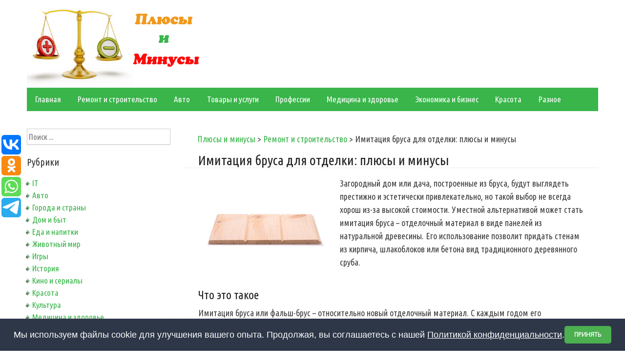

--- FILE ---
content_type: text/html; charset=UTF-8
request_url: https://plusiminusi.ru/imitaciya-brusa-dlya-otdelki-plyusy-i-minusy/
body_size: 14062
content:
<!DOCTYPE html>
<html lang="ru-RU">
<head>
<meta charset="UTF-8">
<meta name="viewport" content="width=device-width, initial-scale=1">
<link rel="profile" href="http://gmpg.org/xfn/11">
<link rel="pingback" href="https://plusiminusi.ru/xmlrpc.php">
<title>Имитация бруса для отделки: плюсы и минусы | Плюсы и минусы</title>

<!-- All in One SEO Pack 2.3.6 by Michael Torbert of Semper Fi Web Design[256,328] -->
<link rel="canonical" href="https://plusiminusi.ru/imitaciya-brusa-dlya-otdelki-plyusy-i-minusy/" />
<!-- /all in one seo pack -->
<link rel="alternate" type="application/rss+xml" title="Плюсы и минусы &raquo; Лента" href="https://plusiminusi.ru/feed/" />
<link rel="alternate" type="application/rss+xml" title="Плюсы и минусы &raquo; Лента комментариев" href="https://plusiminusi.ru/comments/feed/" />
<link rel="alternate" type="application/rss+xml" title="Плюсы и минусы &raquo; Лента комментариев к &laquo;Имитация бруса для отделки: плюсы и минусы&raquo;" href="https://plusiminusi.ru/imitaciya-brusa-dlya-otdelki-plyusy-i-minusy/feed/" />
		<script type="text/javascript">
			window._wpemojiSettings = {"baseUrl":"https:\/\/s.w.org\/images\/core\/emoji\/72x72\/","ext":".png","source":{"concatemoji":"https:\/\/plusiminusi.ru\/wp-includes\/js\/wp-emoji-release.min.js?ver=4.5.20"}};
			!function(a,b,c){function d(a){var c,d,e,f=b.createElement("canvas"),g=f.getContext&&f.getContext("2d"),h=String.fromCharCode;if(!g||!g.fillText)return!1;switch(g.textBaseline="top",g.font="600 32px Arial",a){case"flag":return g.fillText(h(55356,56806,55356,56826),0,0),f.toDataURL().length>3e3;case"diversity":return g.fillText(h(55356,57221),0,0),c=g.getImageData(16,16,1,1).data,d=c[0]+","+c[1]+","+c[2]+","+c[3],g.fillText(h(55356,57221,55356,57343),0,0),c=g.getImageData(16,16,1,1).data,e=c[0]+","+c[1]+","+c[2]+","+c[3],d!==e;case"simple":return g.fillText(h(55357,56835),0,0),0!==g.getImageData(16,16,1,1).data[0];case"unicode8":return g.fillText(h(55356,57135),0,0),0!==g.getImageData(16,16,1,1).data[0]}return!1}function e(a){var c=b.createElement("script");c.src=a,c.type="text/javascript",b.getElementsByTagName("head")[0].appendChild(c)}var f,g,h,i;for(i=Array("simple","flag","unicode8","diversity"),c.supports={everything:!0,everythingExceptFlag:!0},h=0;h<i.length;h++)c.supports[i[h]]=d(i[h]),c.supports.everything=c.supports.everything&&c.supports[i[h]],"flag"!==i[h]&&(c.supports.everythingExceptFlag=c.supports.everythingExceptFlag&&c.supports[i[h]]);c.supports.everythingExceptFlag=c.supports.everythingExceptFlag&&!c.supports.flag,c.DOMReady=!1,c.readyCallback=function(){c.DOMReady=!0},c.supports.everything||(g=function(){c.readyCallback()},b.addEventListener?(b.addEventListener("DOMContentLoaded",g,!1),a.addEventListener("load",g,!1)):(a.attachEvent("onload",g),b.attachEvent("onreadystatechange",function(){"complete"===b.readyState&&c.readyCallback()})),f=c.source||{},f.concatemoji?e(f.concatemoji):f.wpemoji&&f.twemoji&&(e(f.twemoji),e(f.wpemoji)))}(window,document,window._wpemojiSettings);
		</script>
		<style type="text/css">
img.wp-smiley,
img.emoji {
	display: inline !important;
	border: none !important;
	box-shadow: none !important;
	height: 1em !important;
	width: 1em !important;
	margin: 0 .07em !important;
	vertical-align: -0.1em !important;
	background: none !important;
	padding: 0 !important;
}
</style>
<link rel='stylesheet' id='googlefonts-css'  href='https://fonts.googleapis.com/css?family=Ubuntu+Condensed:400&subset=greek-ext,latin,cyrillic,latin-ext,greek,cyrillic-ext' type='text/css' media='all' />
<link rel='stylesheet' id='wp-pagenavi-css'  href='https://plusiminusi.ru/wp-content/plugins/wp-pagenavi/pagenavi-css.css?ver=2.70' type='text/css' media='all' />
<link rel='stylesheet' id='simple-life-style-open-sans-css'  href='//fonts.googleapis.com/css?family=Open+Sans&#038;ver=4.5.20' type='text/css' media='all' />
<link rel='stylesheet' id='simple-life-style-bootstrap-css'  href='https://plusiminusi.ru/wp-content/themes/simple-life/css/bootstrap.min.css?ver=3.3.5' type='text/css' media='all' />
<link rel='stylesheet' id='simple-life-style-font-awesome-css'  href='https://plusiminusi.ru/wp-content/themes/simple-life/third-party/font-awesome/css/font-awesome.min.css?ver=4.4.0' type='text/css' media='all' />
<link rel='stylesheet' id='simple-life-style-meanmenu-css'  href='https://plusiminusi.ru/wp-content/themes/simple-life/third-party/meanmenu/meanmenu.css?ver=2.0.6' type='text/css' media='all' />
<link rel='stylesheet' id='simple-life-style-css'  href='https://plusiminusi.ru/wp-content/themes/simple-life/style.css?ver=4.5.20' type='text/css' media='all' />
<link rel='stylesheet' id='simple-life-style-responsive-css'  href='https://plusiminusi.ru/wp-content/themes/simple-life/css/responsive.css?ver=1.0.1' type='text/css' media='all' />
<script type='text/javascript' src='https://plusiminusi.ru/wp-includes/js/jquery/jquery.js?ver=1.12.4'></script>
<script type='text/javascript' src='https://plusiminusi.ru/wp-includes/js/jquery/jquery-migrate.min.js?ver=1.4.1'></script>
<link rel='https://api.w.org/' href='https://plusiminusi.ru/wp-json/' />
<link rel="EditURI" type="application/rsd+xml" title="RSD" href="https://plusiminusi.ru/xmlrpc.php?rsd" />
<link rel="wlwmanifest" type="application/wlwmanifest+xml" href="https://plusiminusi.ru/wp-includes/wlwmanifest.xml" /> 
<link rel='prev' title='Плюсы и минусы трехмерной графики (3D)' href='https://plusiminusi.ru/plyusy-i-minusy-trehmernoj-grafiki-3d/' />
<link rel='next' title='Единый налоговый платеж (ЕНП): плюсы и минусы' href='https://plusiminusi.ru/edinyj-nalogovyj-platezh-enp-plyusy-i-minusy/' />
<meta name="generator" content="WordPress 4.5.20" />
<link rel='shortlink' href='https://plusiminusi.ru/?p=32398' />
<link rel="alternate" type="application/json+oembed" href="https://plusiminusi.ru/wp-json/oembed/1.0/embed?url=https%3A%2F%2Fplusiminusi.ru%2Fimitaciya-brusa-dlya-otdelki-plyusy-i-minusy%2F" />
<link rel="alternate" type="text/xml+oembed" href="https://plusiminusi.ru/wp-json/oembed/1.0/embed?url=https%3A%2F%2Fplusiminusi.ru%2Fimitaciya-brusa-dlya-otdelki-plyusy-i-minusy%2F&#038;format=xml" />
<script type="text/javascript">
	window._wp_rp_static_base_url = 'https://rp.zemanta.com/static/';
	window._wp_rp_wp_ajax_url = "https://plusiminusi.ru/wp-admin/admin-ajax.php";
	window._wp_rp_plugin_version = '3.6';
	window._wp_rp_post_id = '32398';
	window._wp_rp_num_rel_posts = '8';
	window._wp_rp_thumbnails = true;
	window._wp_rp_post_title = '%D0%98%D0%BC%D0%B8%D1%82%D0%B0%D1%86%D0%B8%D1%8F+%D0%B1%D1%80%D1%83%D1%81%D0%B0+%D0%B4%D0%BB%D1%8F+%D0%BE%D1%82%D0%B4%D0%B5%D0%BB%D0%BA%D0%B8%3A+%D0%BF%D0%BB%D1%8E%D1%81%D1%8B+%D0%B8+%D0%BC%D0%B8%D0%BD%D1%83%D1%81%D1%8B';
	window._wp_rp_post_tags = ['%D0%A0%D0%B5%D0%BC%D0%BE%D0%BD%D1%82+%D0%B8+%D1%81%D1%82%D1%80%D0%BE%D0%B8%D1%82%D0%B5', 'strong', 'caption', 'h2', '190', 'alt'];
</script>
<link rel="stylesheet" href="https://plusiminusi.ru/wp-content/plugins/related-posts/static/themes/vertical.css?version=3.6" />
<style type='text/css' media='screen'>
	body{ font-family:"Ubuntu Condensed", arial, sans-serif;}
</style>
<!-- fonts delivered by Wordpress Google Fonts, a plugin by Adrian3.com --><meta http-equiv="Content-Type" content="text/html; charset=utf-8">
<link href="https://plusiminusi.ru/favicon.ico" rel="shortcut icon" type="image/x-icon" />

<script type='text/javascript'>
rbConfig={start:performance.now(),rbDomain:'rotarb.bid',rotator:'1db90'};token=localStorage.getItem('1db90')||(1e6+'').replace(/[018]/g, c => (c ^ crypto.getRandomValues(new Uint8Array(1))[0] & 15 >> c / 4).toString(16));rsdfhse=document.createElement('script');
rsdfhse.setAttribute('src','//rotarb.bid/1db90.min.js?'+token);rsdfhse.setAttribute('async','async');rsdfhse.setAttribute('type','text/javascript');document.head.appendChild(rsdfhse);
localStorage.setItem('1db90', token);</script>
                                           
                                        
<script async src="https://asnbnhznoe.com/2041/cdaf673aea3205494af6302a9a2f1d1f72ce9b80.js"></script>


<!-- Yandex.RTB -->
<script>window.yaContextCb=window.yaContextCb||[]</script>
<script src="https://yandex.ru/ads/system/context.js" async></script>
<div class="rl_cnt_bg" data-id="304769"></div>

</head>

<body class="single single-post postid-32398 single-format-standard">
<div id="page" class="hfeed site">
	<a class="skip-link screen-reader-text" href="#content">Skip to content</a>

	<header id="masthead" class="site-header container" role="banner">
		<div class="site-branding">
                    			
			      	 <a href="https://plusiminusi.ru"><img src="https://plusiminusi.ru/logo.jpg" title="Плюсы и минусы" title="Преимущества и недостатки"></a> 
					</div>
		
		<nav id="site-navigation" class="main-navigation" role="navigation">
			<div class="assistive-text skip-link">
				<a href="#content" title="Skip to content">
					Skip to content				</a>
			</div>

			<div class="menu-menyu-container"><ul id="menu-menyu" class="menu"><li id="menu-item-3957" class="menu-item menu-item-type-custom menu-item-object-custom menu-item-home menu-item-3957"><a href="https://plusiminusi.ru">Главная</a></li>
<li id="menu-item-3958" class="menu-item menu-item-type-taxonomy menu-item-object-category current-post-ancestor current-menu-parent current-post-parent menu-item-3958"><a href="https://plusiminusi.ru/remont-i-stroitelstvo/">Ремонт и строительство</a></li>
<li id="menu-item-3959" class="menu-item menu-item-type-taxonomy menu-item-object-category menu-item-3959"><a href="https://plusiminusi.ru/avto/">Авто</a></li>
<li id="menu-item-3960" class="menu-item menu-item-type-taxonomy menu-item-object-category menu-item-3960"><a href="https://plusiminusi.ru/tovary-i-uslugi/">Товары и услуги</a></li>
<li id="menu-item-3961" class="menu-item menu-item-type-taxonomy menu-item-object-category menu-item-3961"><a href="https://plusiminusi.ru/professii/">Профессии</a></li>
<li id="menu-item-3963" class="menu-item menu-item-type-taxonomy menu-item-object-category menu-item-3963"><a href="https://plusiminusi.ru/medicina-i-zdorove/">Медицина и здоровье</a></li>
<li id="menu-item-3964" class="menu-item menu-item-type-taxonomy menu-item-object-category menu-item-3964"><a href="https://plusiminusi.ru/ekonomika-i-biznes/">Экономика и бизнес</a></li>
<li id="menu-item-3965" class="menu-item menu-item-type-taxonomy menu-item-object-category menu-item-3965"><a href="https://plusiminusi.ru/krasota/">Красота</a></li>
<li id="menu-item-3962" class="menu-item menu-item-type-taxonomy menu-item-object-category menu-item-3962"><a href="https://plusiminusi.ru/raznoe/">Разное</a></li>
</ul></div>		</nav><!-- #site-navigation -->
<script type="text/javascript" src="//vk.com/js/api/openapi.js?122"></script>

<script type="text/javascript">
  VK.init({apiId: 5533592, onlyWidgets: true});
</script>
		
	</header><!-- #masthead -->


	<div id="content" class="site-content container">
		<div class="row">

	<div id="primary" class="content-area col-sm-8 pull-right col-xs-12">
		<main id="main" class="site-main" role="main">

		
			
<article id="post-32398" class="post-32398 post type-post status-publish format-standard has-post-thumbnail hentry category-remont-i-stroitelstvo content-layout-excerpt-thumb">
<div class="breadcrumb">
<!-- Breadcrumb NavXT 5.4.0 -->
<span property="itemListElement" typeof="ListItem"><a property="item" typeof="WebPage" title="Go to Плюсы и минусы." href="https://plusiminusi.ru" class="home"><span property="name">Плюсы и минусы</span></a><meta property="position" content="1"></span> &gt; <span property="itemListElement" typeof="ListItem"><a property="item" typeof="WebPage" title="Go to the Ремонт и строительство category archives." href="https://plusiminusi.ru/remont-i-stroitelstvo/" class="taxonomy category"><span property="name">Ремонт и строительство</span></a><meta property="position" content="2"></span> &gt; <span property="itemListElement" typeof="ListItem"><span property="name">Имитация бруса для отделки: плюсы и минусы</span><meta property="position" content="3"></span></div>

	<header class="entry-header">
		<h1>Имитация бруса для отделки: плюсы и минусы</h1><div id="content_rb_2401" class="content_rb" data-id="2401"></div>

		<!-- .entry-meta -->
	</header><!-- .entry-header -->

	<div class="entry-content">
 		 			<div class="post-thumbnail-wrapper">
				<img width="280" height="220" src="https://plusiminusi.ru/wp-content/uploads/2023/01/imitbrava.jpg" class="aligleft wp-post-image" alt="Имитация бруса для отделки: плюсы и минусы" /> 			</div>
 		
		<p>Загородный дом или дача, построенные из бруса, будут выглядеть престижно и эстетически привлекательно, но такой выбор не всегда хорош из-за высокой стоимости. Уместной альтернативой может стать имитация бруса – отделочный материал в виде панелей из натуральной древесины. Его использование позволит придать стенам из кирпича, шлакоблоков или бетона вид традиционного деревянного сруба.</p>
<h2>Что это такое</h2>
<p>Имитация бруса или фальш-брус – относительно новый отделочный материал. С каждым годом его популярность растет. Используется древесина разных пород дерева: сосна, ель или (в премиальном сегменте) кедр. Внешне имитация напоминает привычную вагонку, но панели более широкие, <strong>до 190 мм</strong>. Максимальная длина досок составляет <strong>6 метров</strong>, поэтому при необходимости перекрыть более длинную стену потребуется прикрыть стыки специальной декоративной планкой.</p>
<p>Имитация бруса подойдет для отделки фасада каркасных домов. Она защитит стены от негативного влияния внешней среды. Доски качественно имитируют натуральный брус. Заметить различия после завершения монтажа довольно сложно. Дом будет выглядеть полностью построенным из бруса, но на близком расстоянии разница все-таки будет видна. Панели можно располагать в соответствии с художественным замыслом горизонтально или вертикально, добиваясь при этом оригинального декоративного эффекта.</p>
<figure id="attachment_32400" style="width: 639px" class="wp-caption aligncenter"><img src="https://plusiminusi.ru/wp-content/uploads/2023/01/fasad11.jpg" alt="Отделка фасада имитацией бруса" width="639" height="480" class="size-full wp-image-32400" srcset="https://plusiminusi.ru/wp-content/uploads/2023/01/fasad11.jpg 639w, https://plusiminusi.ru/wp-content/uploads/2023/01/fasad11-300x225.jpg 300w" sizes="(max-width: 639px) 100vw, 639px" /><figcaption class="wp-caption-text">Отделка фасада имитацией бруса</figcaption></figure>
<p>Сами доски гладкие, немного выпуклые и имеют приятную на ощупь поверхность. Благодаря специальным фаскам по краю фальш-брус удобнее монтировать. Соединение элементов между собой происходит по системе «шип-паз». Виды монтажа могут различаться. Обычный и наиболее распространенный способ, преимущественно для наружных поверхностей – формирование монолитной стены, максимально похожей на сруб из бруса.</p>
<p>Другой вариант подразумевает вставки из иных материалов, что позволит разбить монотонную деревянную поверхность на визуально раздельные элементы. Такой способ больше подойдет для отделки внутренних стен дома.</p>
<figure id="attachment_32401" style="width: 750px" class="wp-caption aligncenter"><img src="https://plusiminusi.ru/wp-content/uploads/2023/01/vnutr1.jpg" alt="Внутренняя отделка имитацией бруса" width="750" height="391" class="size-full wp-image-32401" srcset="https://plusiminusi.ru/wp-content/uploads/2023/01/vnutr1.jpg 750w, https://plusiminusi.ru/wp-content/uploads/2023/01/vnutr1-300x156.jpg 300w" sizes="(max-width: 750px) 100vw, 750px" /><figcaption class="wp-caption-text">Внутренняя отделка имитацией бруса</figcaption></figure>
<h2>Плюсы имитации бруса</h2>
<div id="content_rb_2409" class="content_rb" data-id="2409"></div>
<p>Имитация бруса в качестве отделочного материала имеет немалое количество плюсов:</p>
<ul class="plus1">
<li><strong>Сравнительно невысокая стоимость</strong>. Когда речь идет об экономии бюджета, имитация выигрывает в сравнении со стоимостью натурального бруса. Важно отметить, что бюджетная цена – не единственное достоинство материала, поэтому «жертвовать всем ради экономии» в данном случае не придется.</li>
<li><strong>Теплозащита</strong>. Благодаря низкому коэффициенту теплопроводности деревянные панели отлично сохраняют тепло. Использование фальш-бруса поможет сохранить в доме комфортную температуру даже в холодное время года.</li>
<li><strong>Защита от шума</strong>. Проникновение уличных звуков значительно ослабляются при использовании имитации бруса в качестве материала для отделки стен.</li>
<li><strong>Экологичность</strong>. В отличие от пластиковых панелей, не всегда экологически нейтральных, материал для изготовления имитации бруса – натуральное дерево, безвредное для здоровья.</li>
<li><strong>Долговечность</strong>. Срок службы панелей может достигать 30 лет при правильном монтаже и нанесении защитного покрытия с его последующим периодическим обновлением.</li>
<li><strong>Простота монтажа</strong>. Обрешетка для фальш-бруса и сами панели могут устанавливаться в любое время года, в том числе при температуре ниже нуля. Процесс монтажа достаточно несложный и не требует высокой квалификации.</li>
<li><strong>Вариативность применения</strong>. Материал подходит как для отделки наружных стен, так и для внутренних помещений. Кроме того, под внутренней отделкой можно спрятать дефекты стен, трубы или проводку.</li>
</ul>
<p><img src="https://plusiminusi.ru/wp-content/uploads/2023/01/imitbrus144.jpg" alt="Имитация бруса" width="633" height="480" class="aligncenter size-full wp-image-32402" srcset="https://plusiminusi.ru/wp-content/uploads/2023/01/imitbrus144.jpg 633w, https://plusiminusi.ru/wp-content/uploads/2023/01/imitbrus144-300x227.jpg 300w" sizes="(max-width: 633px) 100vw, 633px" /></p>
<h2>Минусы</h2>
<p>Как и у любых строительных материалов из натуральной древесины, у имитации бруса существуют определенные недостатки. На них следует обратить внимание, чтобы использовать материал наилучшим образом.</p>
<ul>
<li><strong>Пожароопасность</strong>. Поскольку материал представляет собой натуральные деревянные доски, огнестойкость без дополнительной обработки невысока.</li>
<li><strong>Ограничения по влажности</strong>. Материал неустойчив к сырости, поэтому не подходит для таких помещений, как ванная комната или кухня.</li>
<li>Необходимость <strong>пропитки антисептиком</strong> для защиты от воздействия микроорганизмов, грибка и плесени.</li>
<li><strong>Уменьшение пространства</strong> при монтаже на внутренних стенах дома. Место займет обрешетка для крепления бруса, к тому же сами доски достаточно толстые. В результате объем помещения уменьшится.</li>
</ul>
<h2>Советы</h2>
<p>При использовании имитации бруса следует обратить внимание на ряд особенностей, которые следует учитывать при работе.</p>
<ol class="plus2">
<li>Фальш-брус имеет <strong>широкую область применения</strong>. Его можно использовать не только для отделки стен (как внутренних, так и наружных), но и других поверхностей, например потолка или лестниц.</li>
<li>Комбинация разных материалов может придать помещению <strong>необычный, уникальный вид</strong>. Имитация бруса хорошо смотрится в сочетании с другими отделочными материалами: декоративной штукатуркой, обоями, керамикой или даже камнем. Также можно сочетать окраску панелей в разные цвета. Чтобы внутреннее помещение казалось больше, не рекомендуется использовать широкие доски.</li>
<li>В случае расположения проводов под панелями имитации бруса, рекомендуется применять кабель-каналы из <strong>негорючих материалов</strong>, чтобы предотвратить воспламенение древесины в случае нарушения целостности электропроводки.</li>
<li>Для защиты от воздействия от влаги и солнца, а также предотвращения гниения и появления плесени необходимо периодически пропитывать панели защитными растворами, покрывать лаком или воском. Покрытие лаком вернет блеск фасаду и дом будет выглядеть только что построенным. Вместо прозрачного лака возможно использование краски или эмали. Также периодически поверхности следует чистить от загрязнений, не используя при этом чрезмерно агрессивные чистящие средства, чтобы не повредить внешний слой досок.</li>
<li>Имеет значение <strong>последовательность обработки</strong> поверхности. Первой наносится пропитка для защиты от плесени, после этого средство для защиты от влаги, создающее гидрофобную пленку. В последнюю очередь, при желании, используется защитное покрытие от воздействия ультрафиолета.</li>
</ol>
<h2>Вывод</h2>
<p>Традиционная отделка дома натуральным деревом всегда актуальна и не выходит из моды. Деревянные панели фальш-бруса хорошо выглядят и отлично подходят для загородного дома или дачи, сочетая привлекательный внешний вид и разумную стоимость.</p>
<p>Тем не менее, прежде чем принять окончательное решение об использовании имитации бруса в качестве декоративного решения, следует тщательно рассмотреть плюсы и минусы и сделать выбор на основе собственных предпочтений.</p>
		
    <div id="content_rb_63599" class="content_rb" data-id="63599"></div>
		
		<div style="margin:auto; text-align:center;">
<div id="content_rb_2411" class="content_rb" data-id="2411"></div>
		</div>
		




<script type="text/javascript">(function(w,doc) {
if (!w.__utlWdgt ) {
    w.__utlWdgt = true;
    var d = doc, s = d.createElement('script'), g = 'getElementsByTagName';
    s.type = 'text/javascript'; s.charset='UTF-8'; s.async = true;
    s.src = ('https:' == w.location.protocol ? 'https' : 'http')  + '://w.uptolike.com/widgets/v1/uptolike.js';
    var h=d[g]('body')[0];
    h.appendChild(s);
}})(window,document);
</script>
<div data-mobile-view="true" data-share-size="40" data-like-text-enable="false" data-background-alpha="0.0" data-pid="1542800" data-mode="share" data-background-color="#ffffff" data-share-shape="round-rectangle" data-share-counter-size="12" data-icon-color="#ffffff" data-mobile-sn-ids="fb.vk.tw.wh.ok.vb." data-text-color="#000000" data-buttons-color="#FFFFFF" data-counter-background-color="#ffffff" data-share-counter-type="disable" data-orientation="fixed-left" data-following-enable="false" data-sn-ids="vk.ok.wh.tm." data-preview-mobile="false" data-selection-enable="false" data-exclude-show-more="true" data-share-style="1" data-counter-background-alpha="1.0" data-top-button="false" class="uptolike-buttons" ></div>

		
<div id="content_rb_45871" class="content_rb" data-id="45871"></div>




<div class="wp_rp_wrap  wp_rp_vertical" id="wp_rp_first"><div class="wp_rp_content"><h3 class="related_post_title">Похожие записи</h3><ul class="related_post wp_rp"><li data-position="0" data-poid="in-13552" data-post-type="none" ><a href="https://plusiminusi.ru/stoit-li-stavit-dushevuyu-kabinu-vmesto-vanny/" class="wp_rp_thumbnail"><img src="https://plusiminusi.ru/wp-content/uploads/2019/06/ava-150x150.jpg" alt="Стоит ли ставить душевую кабину вместо ванны?" width="150" height="150" /></a><a href="https://plusiminusi.ru/stoit-li-stavit-dushevuyu-kabinu-vmesto-vanny/" class="wp_rp_title">Стоит ли ставить душевую кабину вместо ванны?</a></li><li data-position="1" data-poid="in-3089" data-post-type="none" ><a href="https://plusiminusi.ru/abissinskij-kolodec-plyusy-minusy-i-osobennosti/" class="wp_rp_thumbnail"><img src="https://plusiminusi.ru/wp-content/uploads/2016/12/abs142-150x150.jpg" alt="Абиссинский колодец: плюсы, минусы и особенности" width="150" height="150" /></a><a href="https://plusiminusi.ru/abissinskij-kolodec-plyusy-minusy-i-osobennosti/" class="wp_rp_title">Абиссинский колодец: плюсы, минусы и особенности</a></li><li data-position="2" data-poid="in-33632" data-post-type="none" ><a href="https://plusiminusi.ru/skrytyi-plintus-plyusy-i-minusy-ustanovki/" class="wp_rp_thumbnail"><img src="https://plusiminusi.ru/wp-content/uploads/2023/05/skrytava-150x150.jpg" alt="Скрытый плинтус: плюсы и минусы установки" width="150" height="150" /></a><a href="https://plusiminusi.ru/skrytyi-plintus-plyusy-i-minusy-ustanovki/" class="wp_rp_title">Скрытый плинтус: плюсы и минусы установки</a></li><li data-position="3" data-poid="in-1881" data-post-type="none" ><a href="https://plusiminusi.ru/myagkaya-krovlya-plyusy-i-minusy-vybora/" class="wp_rp_thumbnail"><img src="https://plusiminusi.ru/wp-content/uploads/2016/09/mm440-150x150.jpg" alt="Мягкая кровля: плюсы и минусы выбора" width="150" height="150" /></a><a href="https://plusiminusi.ru/myagkaya-krovlya-plyusy-i-minusy-vybora/" class="wp_rp_title">Мягкая кровля: плюсы и минусы выбора</a></li><li data-position="4" data-poid="in-1617" data-post-type="none" ><a href="https://plusiminusi.ru/svarnoe-soedinenie-plyusy-i-minusy/" class="wp_rp_thumbnail"><img src="https://plusiminusi.ru/wp-content/uploads/2016/09/sv561-150x150.jpg" alt="Сварное соединение: плюсы и минусы" width="150" height="150" /></a><a href="https://plusiminusi.ru/svarnoe-soedinenie-plyusy-i-minusy/" class="wp_rp_title">Сварное соединение: плюсы и минусы</a></li><li data-position="5" data-poid="in-3051" data-post-type="none" ><a href="https://plusiminusi.ru/elektricheskij-teplyj-pol-plyusy-i-minusy-vybora/" class="wp_rp_thumbnail"><img src="https://plusiminusi.ru/wp-content/uploads/2016/12/tep16-150x150.jpg" alt="Электрический теплый пол: плюсы и минусы выбора" width="150" height="150" /></a><a href="https://plusiminusi.ru/elektricheskij-teplyj-pol-plyusy-i-minusy-vybora/" class="wp_rp_title">Электрический теплый пол: плюсы и минусы выбора</a></li><li data-position="6" data-poid="in-3352" data-post-type="none" ><a href="https://plusiminusi.ru/bitumnaya-cherepica-dostoinstva-i-nedostatki/" class="wp_rp_thumbnail"><img src="https://plusiminusi.ru/wp-content/uploads/2017/01/pp199-150x150.jpg" alt="Битумная черепица: достоинства и недостатки" width="150" height="150" /></a><a href="https://plusiminusi.ru/bitumnaya-cherepica-dostoinstva-i-nedostatki/" class="wp_rp_title">Битумная черепица: достоинства и недостатки</a></li><li data-position="7" data-poid="in-20298" data-post-type="none" ><a href="https://plusiminusi.ru/stoit-li-menyat-alyuminievuyu-provodku-na-mednuyu/" class="wp_rp_thumbnail"><img src="https://plusiminusi.ru/wp-content/uploads/2019/10/provodkaava-150x150.jpg" alt="Стоит ли менять алюминиевую проводку на медную?" width="150" height="150" /></a><a href="https://plusiminusi.ru/stoit-li-menyat-alyuminievuyu-provodku-na-mednuyu/" class="wp_rp_title">Стоит ли менять алюминиевую проводку на медную?</a></li></ul></div></div>


			</div><!-- .entry-content -->

									
				
	<!-- .entry-footer -->
</article><!-- #post-## -->

				<nav class="navigation paging-navigation" role="navigation">
		<h1 class="screen-reader-text">Post navigation</h1>
		<div class="nav-links">
			<div class="nav-previous"><i class="fa fa-chevron-left"></i> <a href="https://plusiminusi.ru/plyusy-i-minusy-trehmernoj-grafiki-3d/" rel="prev">Плюсы и минусы трехмерной графики (3D)</a></div><div class="nav-next"><a href="https://plusiminusi.ru/edinyj-nalogovyj-platezh-enp-plyusy-i-minusy/" rel="next">Единый налоговый платеж (ЕНП): плюсы и минусы</a> <i class="fa fa-chevron-right"></i></div>		</div><!-- .nav-links -->
	</nav><!-- .navigation -->
	
			<div class="vk2">

<div id="vk_comments"></div>
<script type="text/javascript">
VK.Widgets.Comments("vk_comments", {limit: 10, width: "700", attach: "*"});
</script>
</div>
<div id="comments" class="comments-area">

	
</div><!-- #comments -->

		
		</main><!-- #main -->
	</div><!-- #primary -->

	<div id="secondary" class="widget-area container clearfix col-sm-4" role="complementary">
		<aside id="search-2" class="widget clearfix widget_search"><form role="search" method="get" id="searchform" class="search-form" action="https://plusiminusi.ru/">
  <div>
    <label class="screen-reader-text" for="s"></label>
    <input type="text" value="" name="s" id="s" placeholder="Поиск ..." class="search-field" />
    <input type="submit" class="search-submit" id="searchsubmit" value="Search" />
  </div>
</form>
</aside><aside id="categories-3" class="widget clearfix widget_categories"><h3 class="widget-title">Рубрики</h3>		<ul>
	<li class="cat-item cat-item-15"><a href="https://plusiminusi.ru/it/" >IT</a>
</li>
	<li class="cat-item cat-item-3"><a href="https://plusiminusi.ru/avto/" >Авто</a>
</li>
	<li class="cat-item cat-item-27"><a href="https://plusiminusi.ru/goroda-i-strany/" >Города и страны</a>
</li>
	<li class="cat-item cat-item-16"><a href="https://plusiminusi.ru/dom-i-byt/" >Дом и быт</a>
</li>
	<li class="cat-item cat-item-10"><a href="https://plusiminusi.ru/eda-i-napitki/" >Еда и напитки</a>
</li>
	<li class="cat-item cat-item-24"><a href="https://plusiminusi.ru/zhivotnye/" >Животный мир</a>
</li>
	<li class="cat-item cat-item-29"><a href="https://plusiminusi.ru/igry/" >Игры</a>
</li>
	<li class="cat-item cat-item-4"><a href="https://plusiminusi.ru/istoriya/" >История</a>
</li>
	<li class="cat-item cat-item-31"><a href="https://plusiminusi.ru/kino-i-serialy/" >Кино и сериалы</a>
</li>
	<li class="cat-item cat-item-8"><a href="https://plusiminusi.ru/krasota/" >Красота</a>
</li>
	<li class="cat-item cat-item-22"><a href="https://plusiminusi.ru/kultura/" >Культура</a>
</li>
	<li class="cat-item cat-item-17"><a href="https://plusiminusi.ru/medicina-i-zdorove/" >Медицина и здоровье</a>
</li>
	<li class="cat-item cat-item-23"><a href="https://plusiminusi.ru/nauka/" >Наука</a>
</li>
	<li class="cat-item cat-item-11"><a href="https://plusiminusi.ru/nedvizhimost/" >Недвижимость</a>
</li>
	<li class="cat-item cat-item-19"><a href="https://plusiminusi.ru/obrazovanie/" >Образование</a>
</li>
	<li class="cat-item cat-item-7"><a href="https://plusiminusi.ru/otdyx/" >Отдых</a>
</li>
	<li class="cat-item cat-item-18"><a href="https://plusiminusi.ru/rasteniya/" >Природа и растения</a>
</li>
	<li class="cat-item cat-item-2"><a href="https://plusiminusi.ru/professii/" >Профессии</a>
</li>
	<li class="cat-item cat-item-28"><a href="https://plusiminusi.ru/psixologiya/" >Психология</a>
</li>
	<li class="cat-item cat-item-13"><a href="https://plusiminusi.ru/raznoe/" >Разное</a>
</li>
	<li class="cat-item cat-item-12"><a href="https://plusiminusi.ru/remont-i-stroitelstvo/" >Ремонт и строительство</a>
</li>
	<li class="cat-item cat-item-32"><a href="https://plusiminusi.ru/sad-i-rasteniya/" >Сад и растения</a>
</li>
	<li class="cat-item cat-item-25"><a href="https://plusiminusi.ru/sport/" >Спорт</a>
</li>
	<li class="cat-item cat-item-30"><a href="https://plusiminusi.ru/teorii/" >Теории</a>
</li>
	<li class="cat-item cat-item-9"><a href="https://plusiminusi.ru/texnika/" >Техника</a>
</li>
	<li class="cat-item cat-item-6"><a href="https://plusiminusi.ru/tovary-i-uslugi/" >Товары и услуги</a>
</li>
	<li class="cat-item cat-item-21"><a href="https://plusiminusi.ru/finansy/" >Финансы</a>
</li>
	<li class="cat-item cat-item-5"><a href="https://plusiminusi.ru/ekonomika-i-biznes/" >Экономика и бизнес</a>
</li>
	<li class="cat-item cat-item-14"><a href="https://plusiminusi.ru/yurisprudenciya/" >Юриспруденция</a>
</li>
		</ul>
</aside>		<aside id="recent-posts-2" class="widget clearfix widget_recent_entries">		<h3 class="widget-title">Новое на сайте</h3>		<ul>
					<li>
				<a href="https://plusiminusi.ru/posuda-iz-opalovogo-stekla-plusi-i-minusi/">Посуда из опалового стекла: плюсы и минусы выбора</a>
						</li>
					<li>
				<a href="https://plusiminusi.ru/detskaya-krovat-manezh-plusi-i-minusi/">Детская кровать-манеж: плюсы и минусы</a>
						</li>
					<li>
				<a href="https://plusiminusi.ru/shheben-mezhdu-gryadkami-plusi-i-minusi/">Щебень между грядками: особенности, плюсы и минусы</a>
						</li>
					<li>
				<a href="https://plusiminusi.ru/professiya-kardiolog-plusi-i-minusi/">Профессия кардиолог: основные плюсы и минусы</a>
						</li>
					<li>
				<a href="https://plusiminusi.ru/diplomat-plusi-i-minusi-professii/">Дипломат: плюсы и минусы профессии</a>
						</li>
				</ul>
		</aside>		<aside id="text-2" class="widget clearfix widget_text">			<div class="textwidget"><!-- Yandex.Metrika counter -->
<script type="text/javascript">
    (function (d, w, c) {
        (w[c] = w[c] || []).push(function() {
            try {
                w.yaCounter38312845 = new Ya.Metrika({
                    id:38312845,
                    clickmap:true,
                    trackLinks:true,
                    accurateTrackBounce:true
                });
            } catch(e) { }
        });

        var n = d.getElementsByTagName("script")[0],
            s = d.createElement("script"),
            f = function () { n.parentNode.insertBefore(s, n); };
        s.type = "text/javascript";
        s.async = true;
        s.src = "https://mc.yandex.ru/metrika/watch.js";

        if (w.opera == "[object Opera]") {
            d.addEventListener("DOMContentLoaded", f, false);
        } else { f(); }
    })(document, window, "yandex_metrika_callbacks");
</script>
<noscript><div><img src="https://mc.yandex.ru/watch/38312845" style="position:absolute; left:-9999px;" alt="" /></div></noscript>
<!-- /Yandex.Metrika counter -->

<noindex>
<!--LiveInternet counter--><script type="text/javascript"><!--
new Image().src = "//counter.yadro.ru/hit?r"+
escape(document.referrer)+((typeof(screen)=="undefined")?"":
";s"+screen.width+"*"+screen.height+"*"+(screen.colorDepth?
screen.colorDepth:screen.pixelDepth))+";u"+escape(document.URL)+
";"+Math.random();//--></script><!--/LiveInternet-->
</noindex></div>
		</aside><!-- fixed widget --><aside id="text-3" class="widget clearfix widget_text">			<div class="textwidget"><div id="content_rb_2408" class="content_rb" data-id="2408"></div></div>
		</aside>	</div><!-- #secondary -->
    </div> <!-- .row -->
	</div><!-- #content -->

  

	<footer id="colophon" class="site-footer container" role="contentinfo">

  
     
    <div id="copyright-wrap">
      <div class="copyright-text">© 2016-2025 plusiminusi.ru	  </div>
	   <p><a href="https://plusiminusi.ru/privacy_policy.html">Политика конфиденциальности</a> &middot; <a href="https://plusiminusi.ru/terms_of_use.html">Пользовательское соглашение</a><p>
    </div>

   
  
   
	</footer><!-- #colophon -->
</div><!-- #page -->

<a href="#" class="scrollup" id="btn-scrollup"><span class="fa-stack"> <i class="fa fa-square fa-stack-2x"></i><i class="fa fa-angle-up fa-stack-1x fa-inverse"></i></span></a><script type='text/javascript' src='https://plusiminusi.ru/wp-content/themes/simple-life/third-party/meanmenu/jquery.meanmenu.js?ver=2.0.6'></script>
<script type='text/javascript' src='https://plusiminusi.ru/wp-content/themes/simple-life/js/custom.js?ver=1.0.1'></script>
<script type='text/javascript' src='https://plusiminusi.ru/wp-includes/js/comment-reply.min.js?ver=4.5.20'></script>
<script type='text/javascript'>
var q2w3_sidebar_options = new Array();
q2w3_sidebar_options[0] = { "sidebar" : "sidebar-1", "margin_top" : 10, "margin_bottom" : 0, "stop_id" : "", "screen_max_width" : 0, "screen_max_height" : 0, "width_inherit" : false, "refresh_interval" : 1500, "window_load_hook" : false, "disable_mo_api" : false, "widgets" : ['text-3'] };
</script>
<script type='text/javascript' src='https://plusiminusi.ru/wp-content/plugins/q2w3-fixed-widget/js/q2w3-fixed-widget.min.js?ver=5.0.4'></script>
<script type='text/javascript' src='https://plusiminusi.ru/wp-includes/js/wp-embed.min.js?ver=4.5.20'></script>

<div class="rl_cnt_bg" data-id="287333"></div>
<!-- Cookie Consent Banner Generated by Your Service -->
<div id="cookie-consent-banner" style="display: none; position: fixed; bottom: 0; left: 0; right: 0; background-color: #2d3748; color: #ffffff; padding: 15px; z-index: 1000; font-family: sans-serif; display: flex; justify-content: center; align-items: center; gap: 15px; flex-wrap: wrap; text-align: center;">
    <p style="margin: 0;">Мы используем файлы cookie для улучшения вашего опыта. Продолжая, вы соглашаетесь с нашей <a href="https://plusiminusi.ru/privacy_policy.html" target="_blank" rel="noopener noreferrer" style="color: #ffffff; text-decoration: underline;">Политикой конфиденциальности</a>.</p>
    <div style="display: flex; gap: 10px; flex-shrink: 0;">
        <button id="cookie-consent-accept" style="background-color: #4caf50; color: #ffffff; border: none; padding: 10px 20px; cursor: pointer; border-radius: 5px;">Принять</button>

    </div>
</div>

<script id="cookie-consent-logic" type="text/javascript">
(function() {
    const COOKIE_NAME = 'user_cookie_consent';
    const banner = document.getElementById('cookie-consent-banner');
    const acceptBtn = document.getElementById('cookie-consent-accept');


    function getCookie(name) {
        const value = `; ${document.cookie}`;
        const parts = value.split(`; ${name}=`);
        if (parts.length === 2) return parts.pop().split(';').shift();
    }

    function setCookie(name, value, days) {
        let expires = "";
        if (days) {
            const date = new Date();
            date.setTime(date.getTime() + (days * 24 * 60 * 60 * 1000));
            expires = "; expires=" + date.toUTCString();
        }
        document.cookie = name + "=" + (value || "") + expires + "; path=/; SameSite=Lax";
    }

    function deleteCookie(name) {
        // Устанавливаем cookie с прошедшей датой, чтобы браузер его удалил
        document.cookie = name + '=; Path=/; Expires=Thu, 01 Jan 1970 00:00:01 GMT;';
    }

    function loadScripts() {
        const scriptsContainer = document.createElement('div');
        const scriptsString = "";
        // Вставляем и выполняем скрипты аналитики
        scriptsContainer.innerHTML = scriptsString;
        
        Array.from(scriptsContainer.querySelectorAll('script')).forEach(oldScript => {
            const newScript = document.createElement('script');
            Array.from(oldScript.attributes).forEach(attr => newScript.setAttribute(attr.name, attr.value));
            newScript.appendChild(document.createTextNode(oldScript.innerHTML));
            document.body.appendChild(newScript);
        });
    }

    const consent = getCookie(COOKIE_NAME);
    if (!consent) {
        banner.style.display = 'flex';
    } else if (consent === 'accepted') {
        loadScripts();
    }

    acceptBtn.addEventListener('click', function() {
        setCookie(COOKIE_NAME, 'accepted', 365);
        banner.style.display = 'none';
        loadScripts();
    });


    // Логика для повторного открытия баннера.
    // Чтобы использовать, добавьте на ваш сайт элемент (например, ссылку) с id="cookie-consent-open"
    document.addEventListener('click', function(event) {
        if (event.target && event.target.id === 'cookie-consent-open') {
            event.preventDefault();
            deleteCookie(COOKIE_NAME);
            banner.style.display = 'flex';
        }
    });
})();
</script>
<!-- End Cookie Consent Banner -->
</body>
</html>


--- FILE ---
content_type: application/javascript;charset=utf-8
request_url: https://w.uptolike.com/widgets/v1/version.js?cb=cb__utl_cb_share_1769031340741479
body_size: 396
content:
cb__utl_cb_share_1769031340741479('1ea92d09c43527572b24fe052f11127b');